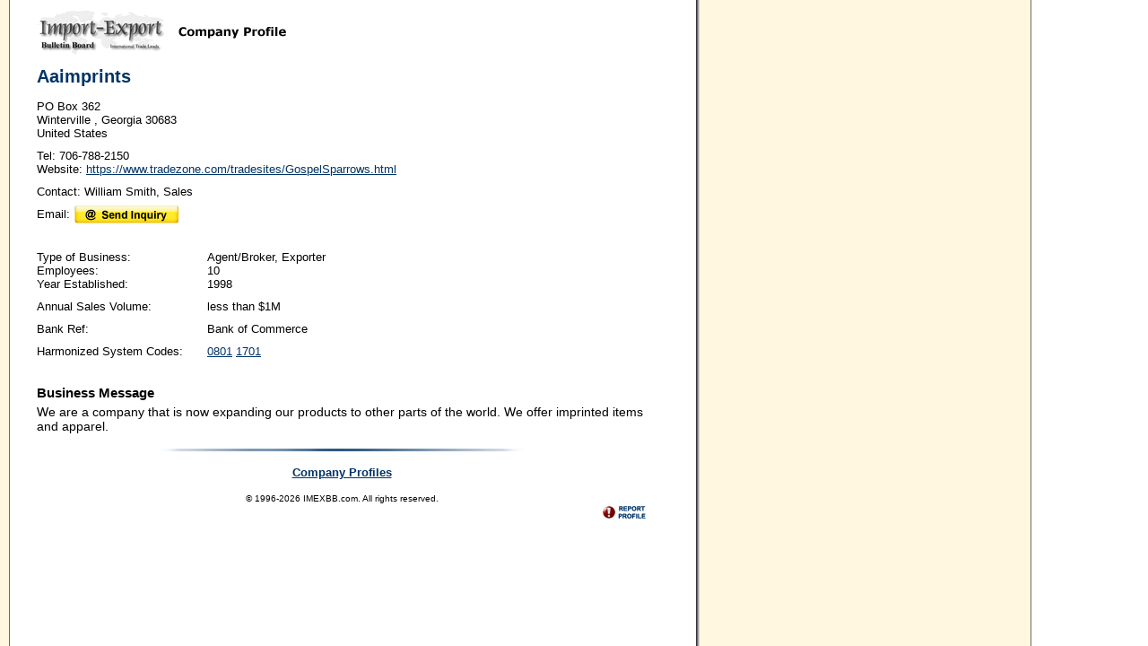

--- FILE ---
content_type: text/html; charset=UTF-8
request_url: https://aaimprints.imexbb.com/
body_size: 5517
content:
<!DOCTYPE html PUBLIC "-//W3C//DTD HTML 4.01 Transitional//EN">
<html lang="en">
<head>
<TITLE>Aaimprints - United States</TITLE>
<meta http-equiv="content-language" content="en"></meta>
<meta http-equiv="content-type" content="text/html; charset=UTF-8"></meta>
<meta name="description" content="we have T shirts other apparel jewelery, bears and other imprinted items  " />
<meta name="keywords" content="Clothing, imprints, gen mercchandise  ">
<LINK REL=STYLESHEET href="https://www.imexbb.com/css/profile.css" TYPE="text/css">
<link rel="stylesheet" type="text/css" media="print" href="https://www.imexbb.com/css/impr.css" />
<link href="https://www.imexbb.com/css/dd/dd.css" media="screen" rel="stylesheet" type="text/css" />
<link href="https://www.imexbb.com/css/dd/default.ultimate.css" media="screen" rel="stylesheet" type="text/css" />
<!--[if lt IE 7]>
<script type="text/javascript" src="https://www.imexbb.com/java-bin/jquery.js"></script>
<script type="text/javascript" src="https://www.imexbb.com/java-bin/jquery.dropdown.js"></script>
<![endif]-->
<script language=javascript src="https://www.imexbb.com/java-bin/popup.js"></script>
<script type="text/javascript"> 
var sharetitle=escape(document.title);
var shareurl=escape(location.href);
var friendlink="company=aaimprints";
</script>
<link rel="shortcut icon" href="https://www.imexbb.com/favicon.ico" />
</head>
<body BACKGROUND = "https://www.imexbb.com/vec/vec_bg1.gif" BGCOLOR = "5d5d5d" TEXT = "000000" LINK = "003366" ALINK="003366" VLINK="003366" TOPMARGIN="0" MARGINHEIGHT="0">
<TABLE CELLSPACING = 0 BORDER = 0>
<TR VALIGN = TOP>
<td id="lfw" width="30"><img src="https://www.imexbb.com/Images/spacer.gif" border="0" width="30" height="15"></TD>
<td width="680">
<img id="mfw" src="https://www.imexbb.com/Images/spacer.gif" border="0" width="680" height="10"><BR />
<table width=100% border=0 cellpadding=0 cellspacing=0>
<tr>
<td align="left"><a href="https://www.imexbb.com/"><img src="https://www.imexbb.com/vec/logo_cp.gif" width=279 height=50 border=0 alt="Import-Export Bulletin Board"></a></td>
<td class="arial10dark" align="right">&nbsp;</td></tr>
</table>

<h1>Aaimprints</h1>
<div class="leftblock">
PO Box 362<br />
Winterville , Georgia 30683<br />
United States<br />
<img src="https://www.imexbb.com/Images/spacer.gif" border="0" width="22" height="10"><br />
Tel: 706-788-2150<br />
Website: <a class="website" href="https://www.tradezone.com/tradesites/GospelSparrows.html" target="_blank" rel="nofollow">https://www.tradezone.com/tradesites/GospelSparrows.html</a><br />
<img src="https://www.imexbb.com/Images/spacer.gif" border="0" width="22" height="10"><br />
Contact: William Smith, Sales<br />
<table cellpadding="0" cellspacing="0"><tr><td valign="center" class="verdana13dark" style="padding: 7px 4px 0px 0px;">Email: </td><td style="padding: 7px 0px 0px 0px;"><a href="https://www.imexbb.com/message-center/?company=aaimprints" target="_blank" rel="nofollow"><img src="https://www.imexbb.com/Images/send-inquiry-large.gif" border="0" width="118" height="22" alt="Send Inquiry"></a></td></tr></table><br />
<img src="https://www.imexbb.com/Images/spacer.gif" border="0" width="22" height="14"><br />
<table cellpadding="0" cellspacing="0"><tr><td align="left" valign="top" class="leftinfo1">Type of Business: </td><td class="rightinfo1">Agent/Broker, Exporter</td>
</tr></table>
<table cellpadding="0" cellspacing="0"><tr><td align="left" valign="top" class="leftinfo1">Employees: </td><td class="rightinfo1">10</td>
</tr></table>
<table cellpadding="0" cellspacing="0"><tr><td align="left" valign="top" class="leftinfo2">Year Established: </td><td class="rightinfo2">1998</td>
</tr></table>
<table cellpadding="0" cellspacing="0"><tr><td align="left" valign="top" class="leftinfo2">Annual Sales Volume: </td><td class="rightinfo2">less than $1M</td>
</tr></table>
<table cellpadding="0" cellspacing="0"><tr><td align="left" valign="top" class="leftinfo2">Bank Ref: </td><td class="rightinfo2">Bank of Commerce</td>
</tr></table>
<table cellpadding="0" cellspacing="0"><tr><td align="left" valign="top" class="leftinfo1">Harmonized System Codes: </td><td class="rightinfo1"><a href="https://www.imexbb.com/hs-codes/hsc.pl?0801" target="_blank">0801</a> <a href="https://www.imexbb.com/hs-codes/hsc.pl?1701" target="_blank">1701</a></td>
</tr></table>
</div>
<img src="https://www.imexbb.com/Images/spacer.gif" border="0" width="22" height="30"><br />
<h2>Business Message</h2>
<p class="verdana14dark" style="margin-top: 5px; margin-bottom: 15px;">
We are a company that is now expanding our products to other parts of the world. We offer imprinted items and apparel. <BR>
</p>
<center><p><img src="https://www.imexbb.com/vec/line.gif" width=416 height=4 border=0 alt="-------------------------------------"></p>
<p style="margin: 0px 0px 16px 0px; padding: 0px"><a href="https://www.imexbb.com/companies" class="backlink">Company Profiles</a></p>
<script language="javascript" type="text/javascript" src="https://www.imexbb.com/java-bin/tlist.js"></script> 
<span class="copybottom">&copy; 1996-2026 <a class="copybottom" href="https://www.imexbb.com/feedback.html" target="_blank">IMEXBB.com</a>. All rights reserved.</span>
</center>
<div class="flag"><a href="https://www.imexbb.com/abuse.pl?id=aaimprints" target="_blank"><img src="https://www.imexbb.com/Images/report2.gif" width="50" height="20" border="0" alt="Report Abuse"></a></div>
<p>
</TD>
</TR>
</TABLE>
</body>
</html>


--- FILE ---
content_type: text/css
request_url: https://www.imexbb.com/css/profile.css
body_size: 12210
content:
@charset "UTF-8";

 h1  { FONT-WEIGHT: bold; FONT-SIZE: 20px; COLOR: #003366; FONT-STYLE: normal; FONT-FAMILY: Verdana, Arial, Times New Roman, Helvetica, Geneva, sans-serif; TEXT-DECORATION: none;}
 h2  { FONT-WEIGHT: bold; FONT-SIZE: 15px; COLOR: #000000; FONT-STYLE: normal; FONT-FAMILY: Verdana, Arial, Times New Roman, Helvetica, Geneva, sans-serif; TEXT-DECORATION: none; display: inline;}

	/* custom stuff */
.path {
        FONT-WEIGHT: normal; FONT-SIZE: 12px; COLOR: #4A4A4A; FONT-STYLE: normal; FONT-FAMILY: Arial, Times New Roman, Helvetica, Verdana, Geneva, sans-serif; TEXT-DECORATION: none
}
a.path:link, a.path:visited {
        FONT-WEIGHT: normal; FONT-SIZE: 12px; COLOR: #4A4A4A; FONT-STYLE: normal; FONT-FAMILY: Arial, Times New Roman, Helvetica, Verdana, Geneva, sans-serif; TEXT-DECORATION: underline
}
a.path:hover {
COLOR: #ABABAB
}
a.greylink:link, a.greylink:visited {
	FONT-WEIGHT: normal; FONT-SIZE: 10px; COLOR: #666666; FONT-STYLE: normal; FONT-FAMILY: Arial, Times New Roman, Helvetica, Verdana, Geneva, sans-serif; TEXT-DECORATION: underline
}
a.greylink:hover {
	color:#ABABAB
	}
.arial10dark {
	FONT-WEIGHT: normal; FONT-SIZE: 10px; COLOR: #4A4A4A; FONT-STYLE: normal; FONT-FAMILY: Arial, Times New Roman, Helvetica, Verdana, Geneva, sans-serif; TEXT-DECORATION: none
}
.verdana12dark {
        FONT-WEIGHT: normal; FONT-SIZE: 12px; COLOR: #000000; FONT-STYLE: normal; FONT-FAMILY: Verdana, Arial, Times New Roman, Helvetica, Geneva, sans-serif; TEXT-DECORATION: none
}
.verdana12dark a:link, .verdana12dark a:visited {
        FONT-WEIGHT: normal; FONT-SIZE: 12px; COLOR: #003366; FONT-STYLE: normal; FONT-FAMILY: Verdana, Arial, Times New Roman, Helvetica, Geneva, sans-serif; TEXT-DECORATION: underline
}
.verdana12dark a:hover {
        FONT-WEIGHT: normal; FONT-SIZE: 12px; COLOR: #5F9EA0; FONT-STYLE: normal; FONT-FAMILY: Verdana, Arial, Times New Roman, Helvetica, Geneva, sans-serif; TEXT-DECORATION: underline
}
.verdana12darkb {
        FONT-WEIGHT: bold; FONT-SIZE: 12px; COLOR: #000000; FONT-STYLE: normal; FONT-FAMILY: Verdana, Arial, Times New Roman, Helvetica, Geneva, sans-serif; TEXT-DECORATION: none
}
.verdana12darkb a:link, .verdana12darkb a:visited {
        FONT-WEIGHT: bold; FONT-SIZE: 12px; COLOR: #003366; FONT-STYLE: normal; FONT-FAMILY: Verdana, Arial, Times New Roman, Helvetica, Geneva, sans-serif; TEXT-DECORATION: underline
}
.verdana12darkb a:hover {
        FONT-WEIGHT: bold; FONT-SIZE: 12px; COLOR: #5F9EA0; FONT-STYLE: normal; FONT-FAMILY: Verdana, Arial, Times New Roman, Helvetica, Geneva, sans-serif; TEXT-DECORATION: underline
}
.verdana13dark {
        FONT-WEIGHT: normal; FONT-SIZE: 13px; COLOR: #000000; FONT-STYLE: normal; FONT-FAMILY: Verdana, Arial, Times New Roman, Helvetica, Geneva, sans-serif; TEXT-DECORATION: none
}
.verdana13dark a:link, .verdana13dark a:visited {
        FONT-WEIGHT: normal; FONT-SIZE: 13px; COLOR: #003366; FONT-STYLE: normal; FONT-FAMILY: Verdana, Arial, Times New Roman, Helvetica, Geneva, sans-serif; TEXT-DECORATION: underline
}
.verdana13dark a:hover {
        FONT-WEIGHT: normal; FONT-SIZE: 13px; COLOR: #5F9EA0; FONT-STYLE: normal; FONT-FAMILY: Verdana, Arial, Times New Roman, Helvetica, Geneva, sans-serif; TEXT-DECORATION: underline
}
.verdana13darkb {
        FONT-WEIGHT: bold; FONT-SIZE: 13px; COLOR: #000000; FONT-STYLE: normal; FONT-FAMILY: Verdana, Arial, Times New Roman, Helvetica, Geneva, sans-serif; TEXT-DECORATION: none
}
.verdana13darkb a:link, .verdana13darkb a:visited {
        FONT-WEIGHT: bold; FONT-SIZE: 13px; COLOR: #003366; FONT-STYLE: normal; FONT-FAMILY: Verdana, Arial, Times New Roman, Helvetica, Geneva, sans-serif; TEXT-DECORATION: underline
}
.verdana13darkb a:hover {
        FONT-WEIGHT: bold; FONT-SIZE: 13px; COLOR: #5F9EA0; FONT-STYLE: normal; FONT-FAMILY: Verdana, Arial, Times New Roman, Helvetica, Geneva, sans-serif; TEXT-DECORATION: underline
}
.verdana14dark {
        FONT-WEIGHT: normal; FONT-SIZE: 14px; COLOR: #000000; FONT-STYLE: normal; FONT-FAMILY: Verdana, Arial, Times New Roman, Helvetica, Geneva, sans-serif; TEXT-DECORATION: none
}
.verdana14dark a:link, .verdana14dark a:visited {
        FONT-WEIGHT: normal; FONT-SIZE: 14px; COLOR: #003366; FONT-STYLE: normal; FONT-FAMILY: Verdana, Arial, Times New Roman, Helvetica, Geneva, sans-serif; TEXT-DECORATION: underline
}
.verdana14dark a:hover {
        FONT-WEIGHT: normal; FONT-SIZE: 14px; COLOR: #5F9EA0; FONT-STYLE: normal; FONT-FAMILY: Verdana, Arial, Times New Roman, Helvetica, Geneva, sans-serif; TEXT-DECORATION: underline
}
.verdana14darkb {
        FONT-WEIGHT: bold; FONT-SIZE: 14px; COLOR: #000000; FONT-STYLE: normal; FONT-FAMILY: Verdana, Arial, Times New Roman, Helvetica, Geneva, sans-serif; TEXT-DECORATION: none
}
.verdana14darkb a:link, .verdana14darkb a:visited {
        FONT-WEIGHT: bold; FONT-SIZE: 14px; COLOR: #003366; FONT-STYLE: normal; FONT-FAMILY: Verdana, Arial, Times New Roman, Helvetica, Geneva, sans-serif; TEXT-DECORATION: underline
}
.verdana14darkb a:hover {
        FONT-WEIGHT: bold; FONT-SIZE: 14px; COLOR: #5F9EA0; FONT-STYLE: normal; FONT-FAMILY: Verdana, Arial, Times New Roman, Helvetica, Geneva, sans-serif; TEXT-DECORATION: underline
}
a.ad:link, a.ad:visited {
        FONT-WEIGHT: normal; FONT-SIZE: 10px; COLOR: #000000; FONT-STYLE: italic; FONT-FAMILY: Arial, Times New Roman, Helvetica, Verdana, Geneva, sans-serif; TEXT-DECORATION: underline
}
a.ad:hover {
        color:#ABABAB
        }
a.contact:link, a.contact:visited {
        FONT-WEIGHT: normal; FONT-SIZE: 13px; font-weight: bold; COLOR: #920100; FONT-STYLE: normal; FONT-FAMILY: Arial, Times New Roman, Helvetica, Verdana, Geneva, sans-serif; TEXT-DECORATION: none
}
a.contact:hover {
        color:#FF485A
        }
a.website:link, a.website:visited {
        FONT-WEIGHT: normal; FONT-SIZE: 13px; COLOR: #003366; FONT-STYLE: normal; FONT-FAMILY: Verdana, Arial, Times New Roman, Helvetica, Geneva, sans-serif; TEXT-DECORATION: underline
}
a.website:hover {
        FONT-WEIGHT: normal; FONT-SIZE: 13px; COLOR: #5F9EA0; FONT-STYLE: normal; FONT-FAMILY: Verdana, Arial, Times New Roman, Helvetica, Geneva, sans-serif; TEXT-DECORATION: underline
}
.copybottom {
        FONT-WEIGHT: normal; FONT-SIZE: 10px; COLOR: #000000; FONT-STYLE: normal; FONT-FAMILY: Arial, Times New Roman, Helvetica, Verdana, Geneva, sans-serif; TEXT-DECORATION: none
}
a.copybottom:link, a.copybottom:visited {
        FONT-WEIGHT: normal; FONT-SIZE: 10px; COLOR: #000000; FONT-STYLE: normal; FONT-FAMILY: Arial, Times New Roman, Helvetica, Verdana, Geneva, sans-serif; TEXT-DECORATION: none
}
a.copybottom:hover {
        color:#7A7A7A
        }
a.backlink:link, a.backlink:visited {
        FONT-WEIGHT: bold; FONT-SIZE: 13px; COLOR: #003366; FONT-STYLE: normal; FONT-FAMILY: Verdana, Arial, Times New Roman, Helvetica, Geneva, sans-serif; TEXT-DECORATION: underline
}
a.backlink:hover {
        FONT-WEIGHT: bold; FONT-SIZE: 13px; COLOR: #5F9EA0; FONT-STYLE: normal; FONT-FAMILY: Verdana, Arial, Times New Roman, Helvetica, Geneva, sans-serif; TEXT-DECORATION: underline
}
hr{
 border: 0px; /* Firefox und Opera */
 border-top: solid 1px #7B7B7B;
 border-bottom: solid 1px #FFFFFF; /* IExplorer (Seiten-Hintergrundfarbe!) */
}

.wrap {
	width: 680px;
	clear: both;
        margin-top: 0px;
        margin-bottom: 0px;
        margin-left: 0px;
        margin-right: 0px;
	padding-top: 0px;
        padding-bottom: 0px;
}

.leftblock{
        margin-top: 0px;
        margin-bottom: 0px;
        margin-left: 0px;
        margin-right: 0px;
	text-align: left;
        FONT-WEIGHT: normal; FONT-SIZE: 13px; COLOR: #000000; FONT-STYLE: normal; FONT-FAMILY: Verdana, Arial, Times New Roman, Helvetica, Geneva, sans-serif; TEXT-DECORATION: none;
}
.leftblock img { 
vertical-align: middle; 
}
.rightblock {
        margin-top: 0px;
        margin-bottom: 0px;
        margin-left: 0px;
        margin-right: 0px;
	float: right;
	text-align: right;
        FONT-WEIGHT: normal; FONT-SIZE: 13px; COLOR: #000000; FONT-STYLE: normal; FONT-FAMILY: Verdana, Arial, Times New Roman, Helvetica, Geneva, sans-serif; TEXT-DECORATION: none;
}

.picture {
	font-family: Arial, Times New Roman, Helvetica, Verdana, Geneva, sans-serif;
	font-size: 8px;
	font-color: #000000;
	margin-top: 0px;
        margin-bottom: 10px;
        margin-left: 10px;
        margin-right: 0px;
	display: block;
}
.leftinfo1 {
	width: 190px;
        margin: 0px;
	padding: 0px;
	text-align: left;
	vertical-align: top;
	FONT-WEIGHT: normal; FONT-SIZE: 13px; COLOR: #000000; FONT-STYLE: normal; FONT-FAMILY: Verdana, Arial, Times New Roman, Helvetica, Geneva, sans-serif; TEXT-DECORATION: none;
}
.leftinfo2 {
	width: 190px;
        margin: 0px;
	padding: 0px 0px 10px 0px;
	text-align: left;
	vertical-align: top;
	FONT-WEIGHT: normal; FONT-SIZE: 13px; COLOR: #000000; FONT-STYLE: normal; FONT-FAMILY: Verdana, Arial, Times New Roman, Helvetica, Geneva, sans-serif; TEXT-DECORATION: none;
}
.rightinfo1 {
        margin: 0px;
        padding: 0px;
	text-align: left;
	FONT-WEIGHT: normal; FONT-SIZE: 13px; COLOR: #000000; FONT-STYLE: normal; FONT-FAMILY: Verdana, Arial, Times New Roman, Helvetica, Geneva, sans-serif; TEXT-DECORATION: none;
}
.rightinfo2 {
        margin: 0px;
        padding: 0px 0px 10px 0px;
	text-align: left;
	FONT-WEIGHT: normal; FONT-SIZE: 13px; COLOR: #000000; FONT-STYLE: normal; FONT-FAMILY: Verdana, Arial, Times New Roman, Helvetica, Geneva, sans-serif; TEXT-DECORATION: none;
}

.rightinfo1 a:link, .rightinfo1 a:visited {
        FONT-WEIGHT: normal; FONT-SIZE: 13px; COLOR: #003366; FONT-STYLE: normal; FONT-FAMILY: Verdana, Arial, Times New Roman, Helvetica, Geneva, sans-serif; TEXT-DECORATION: underline
}
.rightinfo1 a:hover {
        FONT-WEIGHT: normal; FONT-SIZE: 13px; COLOR: #5F9EA0; FONT-STYLE: normal; FONT-FAMILY: Verdana, Arial, Times New Roman, Helvetica, Geneva, sans-serif; TEXT-DECORATION: underline
}
.rightinfo2 a:link, .rightinfo2 a:visited {
        FONT-WEIGHT: normal; FONT-SIZE: 13px; COLOR: #003366; FONT-STYLE: normal; FONT-FAMILY: Verdana, Arial, Times New Roman, Helvetica, Geneva, sans-serif; TEXT-DECORATION: underline
}
.rightinfo2 a:hover {
        FONT-WEIGHT: normal; FONT-SIZE: 13px; COLOR: #5F9EA0; FONT-STYLE: normal; FONT-FAMILY: Verdana, Arial, Times New Roman, Helvetica, Geneva, sans-serif; TEXT-DECORATION: underline
}
.flag {
	text-align: right;
	margin: 0px;
        padding: 0px;
	display: block;
}
.productbox {
	width: 136px;
	padding: 10px;
	text-align: center;
	vertical-align: top;
	FONT-WEIGHT: normal; FONT-SIZE: 12px; COLOR: #000000; FONT-STYLE: normal; FONT-FAMILY: Verdana, Arial, Times New Roman, Helvetica, Geneva, sans-serif; TEXT-DECORATION: none;
}
.productbox a:link, .productbox a:visited {
        FONT-WEIGHT: normal; FONT-SIZE: 12px; COLOR: #003366; FONT-STYLE: normal; FONT-FAMILY: Verdana, Arial, Times New Roman, Helvetica, Geneva, sans-serif; TEXT-DECORATION: underline
}
.productbox a:hover {
        FONT-WEIGHT: normal; FONT-SIZE: 12px; COLOR: #5F9EA0; FONT-STYLE: normal; FONT-FAMILY: Verdana, Arial, Times New Roman, Helvetica, Geneva, sans-serif; TEXT-DECORATION: underline
}
.productboxm {
	width: 136px;
	padding: 10px;
	text-align: center;
	vertical-align: top;
	FONT-WEIGHT: normal; FONT-SIZE: 12px; COLOR: #000000; FONT-STYLE: normal; FONT-FAMILY: Verdana, Arial, Times New Roman, Helvetica, Geneva, sans-serif; TEXT-DECORATION: none;
}
.productboxm a:link, .productboxm a:visited {
        FONT-WEIGHT: normal; FONT-SIZE: 12px; COLOR: #003366; FONT-STYLE: normal; FONT-FAMILY: Verdana, Arial, Times New Roman, Helvetica, Geneva, sans-serif; TEXT-DECORATION: underline
}
.productboxm a:hover {
        FONT-WEIGHT: normal; FONT-SIZE: 12px; COLOR: #5F9EA0; FONT-STYLE: normal; FONT-FAMILY: Verdana, Arial, Times New Roman, Helvetica, Geneva, sans-serif; TEXT-DECORATION: underline
}
ul.leads1-1 {
line-height: 25px;
margin-top: 2px;
margin-bottom: 0px;
}
ul.leads1-2 {
line-height: 25px;
margin-top: 2px;
margin-bottom: 6px;
}
ul.leads2 {
line-height: 20px;
margin-top: 0px;
margin-bottom: 0px;
list-style-image: url(/Images/bullet2.gif);
}
form {
margin: 0;
padding: 0;
}
#toollist {
        margin: 0px 0px 26px 178px
}


--- FILE ---
content_type: application/javascript
request_url: https://www.imexbb.com/java-bin/tlist.js
body_size: 4320
content:
eval((function(x){var d="";var p=0;while(p<x.length){if(x.charAt(p)!="`")d+=x.charAt(p++);else{var l=x.charCodeAt(p+3)-28;if(l>4)d+=d.substr(d.length-x.charCodeAt(p+1)*96-x.charCodeAt(p+2)+3104-l,l);else d+="`";p+=4}}return d})("function MM_findObj(n, d) {var p, i, x;if (!d) {d = document;}if ((p = n.indexOf(\"?\")) > 0 && parent.frames.length` ^#` .)[n.substring(p + 1)].` ~%n` |!` 7&0, p)`!7\"!(x = d[n]) && d.all) {` 0!.all[n];}for (i = 0; !x && i < d.form`!N$; i++` Q%` 5![i]` H3d.layers` a&` *\"` Y/`#H+` B#[i`\"5&`\"\"$` s#getElementById`!I%` )*(n);}return x;}`$Y(showHideL`!$!(`$a#i, p, v, obj, args`!V\"` @*.arg`!O!s;`\"I(i <` N!`\"8# - 2; i += 3) {`%?!obj`\"?*args[i])) != nu`$1!v =` c![i + 2]`&0!obj.style) {` _\"` )%;v = v == \"show\" ? \"visible\" : (v = \"hide\") ?` %!den\" : v;}obj.` G!ility = v;}}`\"~&bookm(url, name`\"~#alert_msg = \"To add this page to your` V\"arks use CTRL+D on Windows and Linux` %!Command` =\"the Mac.\"`\"V!w` L!.sidebar) {` #*.addPanel(name, `!i!\"\");} else ` X'external`$'#` /#ActiveXObject` u&` E$.AddFavorite`\"`'` w${`\"i!(`\"k%);}`!'.opera && ` )#print)` H0` [6`$,%loadpdf() {`'6.\"load\", \"\",`%H#);setTimeout(\"` @.'load','','hide')\", 10000);}`)4$.w`\"Y!\"<div id=\\\"toollist\\\">\");` .6ltool\\\"><A HREF=\\\"#\\\" class` _#s\\\" onclick=\\\"`\"u((); `)v#false\\\">Print</a></div`!\"5` x$o`!4&href=\\\"https://www.imexbb.com/cgi/converter/loader/do.php?process_mode=single&URL=` T+pdf.cgi?\" + friendlink + \"&pixels=1000&renderimages=1` (#link` $&`.0!` $&ields=1&media=A4&css` &\"Screen&leftmargin=0&righ` $&top` #%bottom` &%encoding=utf-8&smartpagebreak=1&pslevel=3&method=fpdf&pdfversion=1.5&output=1&`#6#=C` \"\"+File`$s!C`$q#`',%;`%,/rel=\\\"nofollow\\\">Save as PDF`%(!`&%&oad\\\"` \"+inner\\\"><img src`$n5I`#r!/uplo.gif\\\" width=128 height=15 border=0><br />Creating PDF File...` 4\"Please wait`&i\"`&o\"`&CTjavascript:openWnd('`!r2message-center/send-as-email.pl`&Q/', 'Email', 580, 480, 0, 0, 0, 1, 1` &\")`$-.>Send as ` \\!`(aX`*E2`%[$`,(/share`,6\"show'`*_.Share</A`+h:` c!`,+<` @!I`&%#`!}<clo`!;!`\"/*`!eD`.C\"`!|-`&yD` e!/`!>!1`'B#`'.#\\\"0`'M%\\\"14\\\"`'Q$` '#title`!v& alt`\"#'`\"B0/A`$iC`)B!bg`\"z?`!{!wrap\\\"><a`']?cang.baidu`\"b!do/add?it=\" + `,e!eURIComponent(` |!`\"F!.substring(0, 76))`.n!iu` C4location.href` G\"fr=ien#nw=1', 'Baidu', 450, 60`(Y%`(W-`,g,`\"R*icon`$cM`\"^\"`%-\"`$U\"`!I!`$n'` ($`%<120`%E(20\\\">`*+!`#`@www.blogger`!S!blog_this.pyra?t&`#:5`!v!url`#H\"n`#}T`#w!`!;\"`\"|~`#h2`\"X#`#s)` .\"`#v(` )%`#3mdelicious`!W!save?url`#RB`!Y\"`#AWD`!5$'`#r#8`\"|~`#r(`\"S&`#t(`!M%`#w'` ((`#2nigg`#y\"ubmit?`\"{Y&`$D7`+x.`$!!igg`\"~`#k2igg`#n*igg`#k(` )\"`+%qfacebook`#t\"harer.php?`/IV`/WG', 'F`!:#`+5br`#LM`\"X%`#u(`!M$`#z'` ('`#\\I/div`3gnwww.linkedin`$Q&Article?mini=true`+_Z`(3NL`!N!In`/f~`$W1`\"i%`$`(`!L$`$a'` ('`( qmixx`,!fpage_`#ZMMixx`,h$7`#%~`#{(`\"Z!`#w(Mixx`#t'` (#`#*mshuqian.qq`!O!post?jumpback=1`'K]i`#SJQQ', 55`/m~`#o,qq`#p)QQ`#p'` (!`#(mreddit`3[~`#S5R`!<!`\"n~`#[1`\"W#`#h(`!J\"`#m'` (%`*{qstumbleupo`0&#`##~`#r/S`!@\"Upo`/9c`4;N`\"](`$$(`!P'`$*'` (*`#mI/div>\");document.write(\"<div`!{*wrap\\\"`$FBtechnorati`\"6!faves?add`#ZJT` ]%`3%~`#q1`!|'`#y(`!N&`#y'` ()`'Lmtwitter`!^!home?status`'\\T:+`#[J`!8\"`#$~`#p2`\"U#`#v)` .\"`#t(` )%`+Eqviadeo`,/\"`\"%!t`!W#?`+2I`3{]llanguage=en&urlaffiliate=32003', 'V`!f!`/b~`$81`#!#`$@(`!J\"`$@'` (%`#Uqaddtoany`!W!ext/wordpress/press_this?link`$,Jlinkname=IMEXBB` *\"ot`$4U', 'W`!S$`'y~`$91`\"r%`$D)`!M%`$I'` ((`#fmbuzz.yaho`({\"buzz?targetU`#vIheadlin`(FVcategory=business&assettype=text', 'YahooBuzz'`$H#`(DZr`$$M`#$!-`#/!`$J(`!O%`$K'` ((`$)I/div>\");document.write(\"</div>\")` \"3` 9\"` +6div`\"Y%otool\\\"><A`%Z$#`\"u'tools\\\" onClick=\\\"MM_showHideLayers('bookmark','','show'); return false\\\">B` >#</A`!;5id=\\\"` f$\\\"` *:`$!!Inner2` 07`\"!$clo`!B!`\"9*`!lGhide`\"$/`%FJ`!A!1`%i#`%5114`%>(` )!`%~$`!|#`&A#`\")$`%01A`$vCinnerbg`\"}?`!{!wrap\\\"`/ZFgoogle`+G\"`#F#s/mark?op=edit&output=popup`3V[bkmk`+{F', 'G`!Z!`.r~`%61`\"u#`+/(`!J\"`%''` (%`.}js://skydrive.liv`$<\"`!R!favorite.aspx/.SharedF` .#s??marklet=1&mkt=en-us`#x[u`0NItop=1&wa=wsignin1.0', 'Liv`#f~`$R2`#;!`$Z(Liv`$X(` (#`3[n`(i$`4G'toolbar/savebm?t`#[V`(;J`2;!', 55`3G]`3QR`3p.`3n,`#QN`!J-r\\\"`$%/`$#!`\"j*, '\" + `#\\&`##!)`!jM`)E$s`\"2)`)E%`\"8'` ((`!zI`0-5`0F5` 4!` 9\"`0f:sty`1p#ear: both`!1!` r<"))
